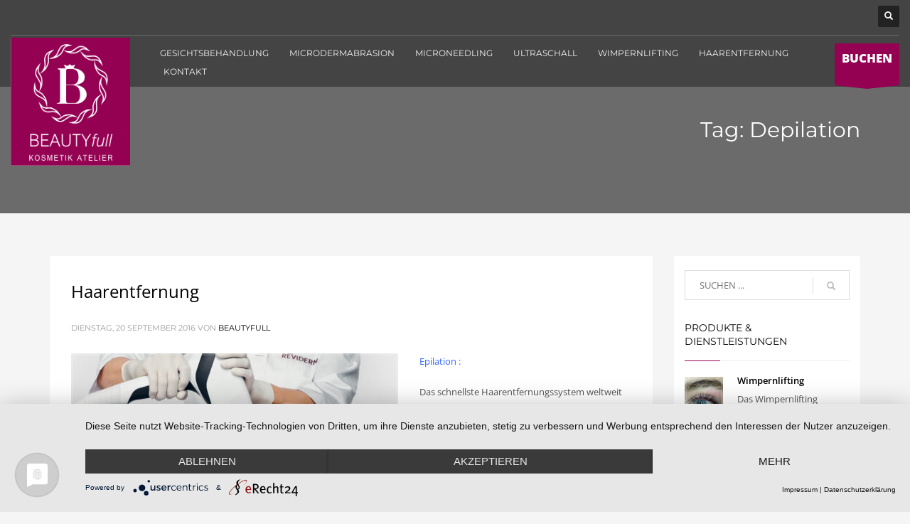

--- FILE ---
content_type: text/html; charset=UTF-8
request_url: https://www.kosmetik-markkleeberg.com/tag/depilation/
body_size: 8237
content:
<!DOCTYPE html>
<html lang="de">
<head>

<script type="application/javascript" src="https://app.usercentrics.eu/latest/main.js" id="cnwPLjbARkP4BS"></script>
<meta charset="UTF-8"/>
<meta name="twitter:widgets:csp" content="on">
<link rel="profile" href="http://gmpg.org/xfn/11"/>
<link rel="pingback" href="https://www.kosmetik-markkleeberg.com/xmlrpc.php"/>

<title>Depilation &#8211; BEAUTYfull | Kosmetik Atelier in Markkleeberg</title>

<link rel='dns-prefetch' href='//s.w.org' />
<link rel="alternate" type="application/rss+xml" title="BEAUTYfull | Kosmetik Atelier in Markkleeberg &raquo; Feed" href="https://www.kosmetik-markkleeberg.com/feed/" />
<link rel="alternate" type="application/rss+xml" title="BEAUTYfull | Kosmetik Atelier in Markkleeberg &raquo; Kommentar-Feed" href="https://www.kosmetik-markkleeberg.com/comments/feed/" />
<link rel="alternate" type="application/rss+xml" title="BEAUTYfull | Kosmetik Atelier in Markkleeberg &raquo; Depilation Schlagwort-Feed" href="https://www.kosmetik-markkleeberg.com/tag/depilation/feed/" />
		<script type="text/javascript">
			window._wpemojiSettings = {"baseUrl":"https:\/\/s.w.org\/images\/core\/emoji\/2\/72x72\/","ext":".png","svgUrl":"https:\/\/s.w.org\/images\/core\/emoji\/2\/svg\/","svgExt":".svg","source":{"concatemoji":"https:\/\/www.kosmetik-markkleeberg.com\/wp-includes\/js\/wp-emoji-release.min.js?ver=4.6.29"}};
			!function(e,o,t){var a,n,r;function i(e){var t=o.createElement("script");t.src=e,t.type="text/javascript",o.getElementsByTagName("head")[0].appendChild(t)}for(r=Array("simple","flag","unicode8","diversity","unicode9"),t.supports={everything:!0,everythingExceptFlag:!0},n=0;n<r.length;n++)t.supports[r[n]]=function(e){var t,a,n=o.createElement("canvas"),r=n.getContext&&n.getContext("2d"),i=String.fromCharCode;if(!r||!r.fillText)return!1;switch(r.textBaseline="top",r.font="600 32px Arial",e){case"flag":return(r.fillText(i(55356,56806,55356,56826),0,0),n.toDataURL().length<3e3)?!1:(r.clearRect(0,0,n.width,n.height),r.fillText(i(55356,57331,65039,8205,55356,57096),0,0),a=n.toDataURL(),r.clearRect(0,0,n.width,n.height),r.fillText(i(55356,57331,55356,57096),0,0),a!==n.toDataURL());case"diversity":return r.fillText(i(55356,57221),0,0),a=(t=r.getImageData(16,16,1,1).data)[0]+","+t[1]+","+t[2]+","+t[3],r.fillText(i(55356,57221,55356,57343),0,0),a!=(t=r.getImageData(16,16,1,1).data)[0]+","+t[1]+","+t[2]+","+t[3];case"simple":return r.fillText(i(55357,56835),0,0),0!==r.getImageData(16,16,1,1).data[0];case"unicode8":return r.fillText(i(55356,57135),0,0),0!==r.getImageData(16,16,1,1).data[0];case"unicode9":return r.fillText(i(55358,56631),0,0),0!==r.getImageData(16,16,1,1).data[0]}return!1}(r[n]),t.supports.everything=t.supports.everything&&t.supports[r[n]],"flag"!==r[n]&&(t.supports.everythingExceptFlag=t.supports.everythingExceptFlag&&t.supports[r[n]]);t.supports.everythingExceptFlag=t.supports.everythingExceptFlag&&!t.supports.flag,t.DOMReady=!1,t.readyCallback=function(){t.DOMReady=!0},t.supports.everything||(a=function(){t.readyCallback()},o.addEventListener?(o.addEventListener("DOMContentLoaded",a,!1),e.addEventListener("load",a,!1)):(e.attachEvent("onload",a),o.attachEvent("onreadystatechange",function(){"complete"===o.readyState&&t.readyCallback()})),(a=t.source||{}).concatemoji?i(a.concatemoji):a.wpemoji&&a.twemoji&&(i(a.twemoji),i(a.wpemoji)))}(window,document,window._wpemojiSettings);
		</script>
		<style type="text/css">
img.wp-smiley,
img.emoji {
	display: inline !important;
	border: none !important;
	box-shadow: none !important;
	height: 1em !important;
	width: 1em !important;
	margin: 0 .07em !important;
	vertical-align: -0.1em !important;
	background: none !important;
	padding: 0 !important;
}
</style>
<link rel='stylesheet' id='zn_all_g_fonts-css'  href='//www.kosmetik-markkleeberg.com/wp-content/uploads/omgf/zn_all_g_fonts/zn_all_g_fonts.css?ver=1671118785' type='text/css' media='all' />
<link rel='stylesheet' id='kallyas-styles-css'  href='https://www.kosmetik-markkleeberg.com/wp-content/themes/kallyas/style.css?ver=4.4.0' type='text/css' media='all' />
<link rel='stylesheet' id='th-bootstrap-styles-css'  href='https://www.kosmetik-markkleeberg.com/wp-content/themes/kallyas/css/bootstrap.min.css?ver=4.4.0' type='text/css' media='all' />
<link rel='stylesheet' id='th-theme-template-styles-css'  href='https://www.kosmetik-markkleeberg.com/wp-content/themes/kallyas/css/template.min.css?ver=4.4.0' type='text/css' media='all' />
<link rel='stylesheet' id='wpa-css-css'  href='https://www.kosmetik-markkleeberg.com/wp-content/plugins/honeypot/includes/css/wpa.css?ver=2.1.4' type='text/css' media='all' />
<link rel='stylesheet' id='rs-plugin-settings-css'  href='https://www.kosmetik-markkleeberg.com/wp-content/plugins/revslider/public/assets/css/settings.css?ver=5.2.6' type='text/css' media='all' />
<style id='rs-plugin-settings-inline-css' type='text/css'>
#rs-demo-id {}
</style>
<link rel='stylesheet' id='th-theme-print-stylesheet-css'  href='https://www.kosmetik-markkleeberg.com/wp-content/themes/kallyas/css/print.css?ver=4.4.0' type='text/css' media='print' />
<link rel='stylesheet' id='th-theme-options-styles-css'  href='https://www.kosmetik-markkleeberg.com/wp-content/uploads/zn_dynamic.css?ver=1736931208.6999' type='text/css' media='all' />
<script type='text/javascript' src='https://www.kosmetik-markkleeberg.com/wp-includes/js/jquery/jquery.js?ver=1.12.4'></script>
<script type='text/javascript' src='https://www.kosmetik-markkleeberg.com/wp-includes/js/jquery/jquery-migrate.min.js?ver=1.4.1'></script>
<script type='text/javascript' src='https://www.kosmetik-markkleeberg.com/wp-content/plugins/revslider/public/assets/js/jquery.themepunch.tools.min.js?ver=5.2.6'></script>
<script type='text/javascript' src='https://www.kosmetik-markkleeberg.com/wp-content/plugins/revslider/public/assets/js/jquery.themepunch.revolution.min.js?ver=5.2.6'></script>
<link rel='https://api.w.org/' href='https://www.kosmetik-markkleeberg.com/wp-json/' />
<link rel="EditURI" type="application/rsd+xml" title="RSD" href="https://www.kosmetik-markkleeberg.com/xmlrpc.php?rsd" />
<link rel="wlwmanifest" type="application/wlwmanifest+xml" href="https://www.kosmetik-markkleeberg.com/wp-includes/wlwmanifest.xml" /> 
<meta name="generator" content="WordPress 4.6.29" />
			<meta name="theme-color" content="#940052">
					<meta name="viewport" content="width=device-width, initial-scale=1, maximum-scale=1" />
		
		<!--[if lte IE 8]>
		<script type="text/javascript">
			var $buoop = {
				vs: { i: 10, f: 25, o: 12.1, s: 7, n: 9 }
			};

			$buoop.ol = window.onload;

			window.onload = function(){
				try {
					if ($buoop.ol) {
						$buoop.ol()
					}
				}
				catch (e) {}

				var e = document.createElement("script");
				e.setAttribute("type", "text/javascript");
				e.setAttribute("src", "https://browser-update.org/update.js");
				document.body.appendChild(e);
			};
		</script>
		<![endif]-->

		<!-- for IE6-8 support of HTML5 elements -->
		<!--[if lt IE 9]>
		<script src="//html5shim.googlecode.com/svn/trunk/html5.js"></script>
		<![endif]-->
	
<!-- Facebook Pixel Code -->
<script type='text/javascript'>
!function(f,b,e,v,n,t,s){if(f.fbq)return;n=f.fbq=function(){n.callMethod?
n.callMethod.apply(n,arguments):n.queue.push(arguments)};if(!f._fbq)f._fbq=n;
n.push=n;n.loaded=!0;n.version='2.0';n.queue=[];t=b.createElement(e);t.async=!0;
t.src=v;s=b.getElementsByTagName(e)[0];s.parentNode.insertBefore(t,s)}(window,
document,'script','https://connect.facebook.net/en_US/fbevents.js');
</script>
<!-- End Facebook Pixel Code -->
<script type='text/javascript'>
  fbq('init', '896483420875355', {}, {
    "agent": "wordpress-4.6.29-2.0.2"
});
</script><script type='text/javascript'>
  fbq('track', 'PageView', []);
</script>
<!-- Facebook Pixel Code -->
<noscript>
<img height="1" width="1" style="display:none" alt="fbpx"
src="https://www.facebook.com/tr?id=896483420875355&ev=PageView&noscript=1" />
</noscript>
<!-- End Facebook Pixel Code -->
<meta name="generator" content="Powered by Slider Revolution 5.2.6 - responsive, Mobile-Friendly Slider Plugin for WordPress with comfortable drag and drop interface." />
<link rel="icon" href="https://www.kosmetik-markkleeberg.com/wp-content/uploads/2017/07/cropped-Logo-32x32.jpg" sizes="32x32" />
<link rel="icon" href="https://www.kosmetik-markkleeberg.com/wp-content/uploads/2017/07/cropped-Logo-192x192.jpg" sizes="192x192" />
<link rel="apple-touch-icon-precomposed" href="https://www.kosmetik-markkleeberg.com/wp-content/uploads/2017/07/cropped-Logo-180x180.jpg" />
<meta name="msapplication-TileImage" content="https://www.kosmetik-markkleeberg.com/wp-content/uploads/2017/07/cropped-Logo-270x270.jpg" />
	<style type="text/css" id="wpk_local_adminbar_notice_styles">
		#wpadminbar .ab-top-menu .wpk-kallyas-options-menu-item:hover div,
		#wpadminbar .ab-top-menu .wpk-kallyas-options-menu-item:active div,
		#wpadminbar .ab-top-menu .wpk-kallyas-options-menu-item:focus div,
		#wpadminbar .ab-top-menu .wpk-kallyas-options-menu-item div {
			color: #eee;
			cursor: default;
			background: #222;
			position: relative;
		}
		#wpadminbar .ab-top-menu .wpk-kallyas-options-menu-item:hover div {
			color: #45bbe6 !important;
		}
		#wpadminbar .ab-top-menu .wpk-kallyas-options-menu-item > .ab-item:before {
			content: '\f111';
			top: 2px;
		}
	</style>
</head>
<body  class="archive tag tag-depilation tag-30 res1170 kl-follow-menu kl-skin--light">


<div class="login_register_stuff"></div><!-- end login register stuff -->			<div id="fb-root"></div>
			<script>(function(d, s, id) {
			  var js, fjs = d.getElementsByTagName(s)[0];
			  if (d.getElementById(id)) return;
			  js = d.createElement(s); js.id = id;
			  js.src = "//connect.facebook.net/en_US/sdk.js#xfbml=1&version=v2.5";
			  fjs.parentNode.insertBefore(js, fjs);
			}(document, 'script', 'facebook-jssdk'));</script>
		

<div id="page_wrapper">

<header id="header" class="site-header style7 cta_button  header--follow   sticky-resize headerstyle--image_color site-header--absolute nav-th--light sheader-sh--light"  >
	<div class="kl-header-bg "></div>	<div class="site-header-wrapper sticky-top-area">

		<div class="site-header-top-wrapper topbar-style--default  sh--light">

			<div class="siteheader-container container">

				

	
	<div class="fxb-row site-header-row site-header-top ">

		<div class='fxb-col fxb fxb-start-x fxb-center-y fxb-basis-auto site-header-col-left site-header-top-left'>
								</div>

		<div class='fxb-col fxb fxb-end-x fxb-center-y fxb-basis-auto site-header-col-right site-header-top-right'>
						
		<div id="search" class="sh-component header-search headsearch--def">

			<a href="#" class="searchBtn header-search-button">
				<span class="glyphicon glyphicon-search kl-icon-white"></span>
			</a>

			<div class="search-container header-search-container">
				
<form id="searchform" class="gensearch__form" action="https://www.kosmetik-markkleeberg.com/" method="get">
	<input id="s" name="s" value="" class="inputbox gensearch__input" type="text" placeholder="SUCHEN ..." />
	<button type="submit" id="searchsubmit" value="go" class="gensearch__submit glyphicon glyphicon-search"></button>
	</form>			</div>
		</div>

				</div>

	</div><!-- /.site-header-top -->

	<div class="separator site-header-separator "></div>

			</div>
		</div><!-- /.site-header-top-wrapper -->

		<div class="kl-top-header site-header-main-wrapper clearfix   header-no-bottom  sh--light">

			<div class="container siteheader-container ">

				<div class='fxb-col fxb-basis-auto'>

					

<div class="fxb-row site-header-row site-header-main ">

	<div class='fxb-col fxb fxb-start-x fxb-center-y fxb-basis-auto fxb-grow-0 fxb-sm-full site-header-col-left site-header-main-left'>
				<div id="logo-container" class="logo-container  logosize--no">
			<!-- Logo -->
			<h3 class='site-logo logo ' id='logo'><a href='https://www.kosmetik-markkleeberg.com/' class='site-logo-anch'><img class="logo-img site-logo-img" src="https://www.kosmetik-markkleeberg.com/wp-content/uploads/2017/07/kosmetik-atelier.png" width="180" height="180"  alt="BEAUTYfull | Kosmetik Atelier in Markkleeberg" title="BEAUTYfull | Kosmetik Atelier Studio Salon"  /></a></h3>			<!-- InfoCard -->
					</div>

		<div class="separator site-header-separator visible-xs"></div>	</div>

	<div class='fxb-col fxb fxb-center-x fxb-center-y fxb-basis-auto fxb-sm-half site-header-col-center site-header-main-center'>
				<div class="sh-component main-menu-wrapper">

					<div class="zn-res-menuwrapper">
			<a href="#" class="zn-res-trigger zn-header-icon"></a>
		</div><!-- end responsive menu -->
		<div id="main-menu" class="main-nav mainnav--active-bg mainnav--pointer-dash nav-mm--light zn_mega_wrapper "><ul id="menu-main-menu" class="main-menu main-menu-nav zn_mega_menu "><li id="menu-item-2590" class="main-menu-item menu-item menu-item-type-custom menu-item-object-custom menu-item-2590  main-menu-item-top  menu-item-even menu-item-depth-0"><a href="https://www.kosmetik-markkleeberg.com/dermalogica-behandlungen/" class=" main-menu-link main-menu-link-top"><span>GESICHTSBEHANDLUNG</span></a></li>
<li id="menu-item-7" class="main-menu-item menu-item menu-item-type-custom menu-item-object-custom menu-item-7  main-menu-item-top  menu-item-even menu-item-depth-0"><a href="/microdermabrasion" class=" main-menu-link main-menu-link-top"><span>MICRODERMABRASION</span></a></li>
<li id="menu-item-66" class="main-menu-item menu-item menu-item-type-custom menu-item-object-custom menu-item-66  main-menu-item-top  menu-item-even menu-item-depth-0"><a href="/microneedling" class=" main-menu-link main-menu-link-top"><span>MICRONEEDLING</span></a></li>
<li id="menu-item-1575" class="main-menu-item menu-item menu-item-type-custom menu-item-object-custom menu-item-1575  main-menu-item-top  menu-item-even menu-item-depth-0"><a href="/ultraschall" class=" main-menu-link main-menu-link-top"><span>ULTRASCHALL</span></a></li>
<li id="menu-item-1580" class="main-menu-item menu-item menu-item-type-custom menu-item-object-custom menu-item-1580  main-menu-item-top  menu-item-even menu-item-depth-0"><a href="/wimpernlifting" class=" main-menu-link main-menu-link-top"><span>WIMPERNLIFTING</span></a></li>
<li id="menu-item-67" class="main-menu-item menu-item menu-item-type-custom menu-item-object-custom menu-item-67  main-menu-item-top  menu-item-even menu-item-depth-0"><a href="/epilation-depilation" class=" main-menu-link main-menu-link-top"><span>HAARENTFERNUNG</span></a></li>
<li id="menu-item-1743" class="main-menu-item menu-item menu-item-type-post_type menu-item-object-page menu-item-1743  main-menu-item-top  menu-item-even menu-item-depth-0"><a href="https://www.kosmetik-markkleeberg.com/kontakt/" class=" main-menu-link main-menu-link-top"><span>KONTAKT</span></a></li>
</ul></div>		</div>
		<!-- end main_menu -->
			</div>

	<div class='fxb-col fxb fxb-end-x fxb-center-y fxb-basis-auto fxb-sm-half site-header-col-right site-header-main-right'>

		<div class='fxb-col fxb fxb-end-x fxb-center-y fxb-basis-auto fxb-sm-half site-header-main-right-top'>
						<a href="https://buchung.treatwell.de/ort/beautyfull/"  id="ctabutton"  class="sh-component ctabutton kl-cta-ribbon "  target="_blank"><strong>BUCHEN</strong> <svg version="1.1" class="trisvg" xmlns="http://www.w3.org/2000/svg" xmlns:xlink="http://www.w3.org/1999/xlink" x="0px" y="0px" preserveAspectRatio="none" width="14px" height="5px" viewBox="0 0 14.017 5.006" enable-background="new 0 0 14.017 5.006" xml:space="preserve"><path fill-rule="evenodd" clip-rule="evenodd" d="M14.016,0L7.008,5.006L0,0H14.016z"></path></svg></a>		</div>

		
	</div>

</div><!-- /.site-header-main -->


				</div>

							</div><!-- /.siteheader-container -->

		</div><!-- /.site-header-main-wrapper -->

		

	</div><!-- /.site-header-wrapper -->
	</header>
<div id="page_header" class="page-subheader page-subheader--auto page-subheader--inherit-hp zn_def_header_style  psubhead-stheader--absolute sh-titles--right sh-tcolor--light">

    <div class="bgback"></div>

    
    <div class="th-sparkles"></div>

    <!-- DEFAULT HEADER STYLE -->
    <div class="ph-content-wrap">
        <div class="ph-content-v-center">
            <div>
                <div class="container">
                    <div class="row">
                        
                                                <div class="col-sm-12">
                            <div class="subheader-titles">
                                <h2 class="subheader-maintitle">Tag: Depilation</h2>                            </div>
                        </div>
                                            </div>
                    <!-- end row -->
                </div>
            </div>
        </div>
    </div>
    <div class="zn_header_bottom_style"></div></div>
<section id="content" class="site-content" >
	<div class="container">
		<div class="row">

			<div id="th-content-archive" class="right_sidebar col-sm-8 col-md-9 ">

				<div class="itemListView eBlog kl-blog kl-blog-list-wrapper kl-blog--default clearfix kl-blog--style-light element-scheme--light kl-blog--layout-def_classic kl-blog-content-full">

    
    <div class="itemList kl-blog-list ">
        

<div class="itemContainer kl-blog-item-container kl-blog--normal-post blog-post post-250 post type-post status-publish format-standard has-post-thumbnail hentry category-epilation-depilation tag-depilation tag-epilation">

    
    
<div class="itemHeader kl-blog-item-header">
	<h3 class="itemTitle kl-blog-item-title"><a href="https://www.kosmetik-markkleeberg.com/haarentfernung/" rel="bookmark">Haarentfernung</a></h3>	<div class="post_details kl-blog-item-details kl-font-alt">
		<span class="catItemDateCreated kl-blog-item-date updated">Dienstag, 20 September 2016</span>
		<span class="catItemAuthor kl-blog-item-author">von <a href="https://www.kosmetik-markkleeberg.com/author/arkad-beauty4184/" title="Beiträge von BEAUTYfull" rel="author">BEAUTYfull</a></span>
	</div>
	<!-- end post details -->
</div>

    
    
    <div class="itemBody kl-blog-item-body">

        <div class="itemIntroText kl-blog-item-content">
    <div class="zn_post_image kl-blog-post-image"><a href="https://www.kosmetik-markkleeberg.com/haarentfernung/" class="kl-blog-post-image-link hoverBorder pull-left"><img class="zn_post_thumbnail kl-blog-post-thumbnail" src="https://www.kosmetik-markkleeberg.com/wp-content/uploads/2016/09/haarentfernung_diodenlaser-460x260.jpg" width="460" height="260" alt="" title="Diodenlaser Haarentfernung" /></a></div><p><span style="color: #3366ff;">Epilation :</span></p>
<p>Das schnellste Haarentfernungssystem weltweit wartet auf Sie!</p>
<p>Verabschieden Sie sich von schmerzhafter Epilation und ständigem Rasieren.</p>
<p>Haarentfernung mit dem Laser (Laserepilation) dient dazu, in bestimmten Hautbezirken die Haare, die als<br />
störend empfunden werden, möglichst dauerhaft zu entfernen. Der zodiac ist ein gepulster Diodenlaser<br />
(Laserklasse 4) für die Haarentfernung aus ästhetischen Gründen bei gesunden Personen.</p>
<p>Ab 01.04.2023 läuft’s auch hier bei uns glatt – der zodiac zieht ein! Der Hochleistungsdiodenlaser ermöglicht eine kurze, sichere und schmerzarme Behandlung.</p>
<p>Lassen Sie sich noch heute zum zodiac beraten und vereinbaren einen Termin.</p>
<p>&nbsp;</p>
<p><span style="color: #3366ff;">Depilation:</span></p>
<p>Temporäre Haarentfernung mittels Wachs im Gesicht:</p>
<p>Oberlippe: € 10,-<br />
Unterlippe: € 10,-<br />
Kinn: € 10,-<br />
<a class="btn-element btn-element-0 btn btn-fullcolor zn_dummy_value btn-icon--before btn--rounded" href="https://buchung.treatwell.de/ort/325275/menue/" target="_self">BUCHEN</a></p>
</div>
<!-- end Item Intro Text -->
<div class="clear"></div>
<div class="itemBottom kl-blog-item-bottom clearfix">

            <div class="itemTagsBlock kl-blog-item-tags kl-font-alt">
            <a class="kl-blog-tag" href="https://www.kosmetik-markkleeberg.com/tag/depilation/" rel="tag">Depilation</a><a class="kl-blog-tag" href="https://www.kosmetik-markkleeberg.com/tag/epilation/" rel="tag">Epilation</a>            <div class="clear"></div>
        </div><!-- end tags blocks -->
    
        <div class="itemReadMore kl-blog-item-more">
        <a class="kl-blog-item-more-btn btn btn-fullcolor text-uppercase" href="https://www.kosmetik-markkleeberg.com/haarentfernung/">Mehr erfahren</a>
    </div><!-- end read more -->
    
</div>
<div class="clear"></div>

    </div>
    <!-- end Item BODY -->

    

<ul class="itemLinks kl-blog-item-links kl-font-alt clearfix">
    <li class="itemCategory kl-blog-item-category">
        <span class="kl-blog-item-category-icon" data-zniconfam='glyphicons_halflingsregular' data-zn_icon="&#xe117;"></span>
        <span class="kl-blog-item-category-text">Ver&ouml;ffentlicht in</span>
        <a href="https://www.kosmetik-markkleeberg.com/category/epilation-depilation/" rel="category tag">Epilation &amp; Depilation</a>    </li>
</ul>
<div class="itemComments kl-blog-item-comments">
    <a href="https://www.kosmetik-markkleeberg.com/haarentfernung/" class="kl-blog-item-comments-link kl-font-alt">No Comments</a>
</div>

    <!-- item links -->
    <div class="clear"></div>

    
</div><!-- end Blog Item -->
<div class="clear"></div>
    </div>
    <!-- end .itemList -->

    <!-- Pagination -->
<div class="pagination--light">
    </div>
</div>
<!-- end blog items list (.itemListView) -->
			</div><!--// #th-content-archive -->

			<aside class="col-sm-4 col-md-3 "><div class="zn_sidebar sidebar kl-sidebar--light element-scheme--light"><div id="search-5" class="widget zn-sidebar-widget widget_search">
<form id="searchform" class="gensearch__form" action="https://www.kosmetik-markkleeberg.com/" method="get">
	<input id="s" name="s" value="" class="inputbox gensearch__input" type="text" placeholder="SUCHEN ..." />
	<button type="submit" id="searchsubmit" value="go" class="gensearch__submit glyphicon glyphicon-search"></button>
	</form></div>			<div id="recent-posts-6" class="widget zn-sidebar-widget widget_recent_entries">			<div class="latest_posts-wgt">			<h3 class="widgettitle zn-sidebar-widget-title title">Produkte &#038; Dienstleistungen</h3>			<ul class="posts latest_posts-wgt-posts">
									<li class="lp-post latest_posts-wgt-post">
						<a href="https://www.kosmetik-markkleeberg.com/wimpernlifting/" class="hoverBorder pull-left latest_posts-wgt-thumb"><img width="54" height="54" src="https://www.kosmetik-markkleeberg.com/wp-content/uploads/2016/10/wimpernlifting-150x150.jpg" class="attachment-54x54 size-54x54 wp-post-image" alt="wimpernlifting" /></a>						<h4 class="title latest_posts-wgt-title">
							<a href="https://www.kosmetik-markkleeberg.com/wimpernlifting/" class="latest_posts-wgt-title-link" title="Wimpernlifting">
							Wimpernlifting							</a></h4>
													<div class="text latest_posts-wgt-text">Das Wimpernlifting zaubert aus Ihren natürliche...</div>
																	</li>
									<li class="lp-post latest_posts-wgt-post">
						<a href="https://www.kosmetik-markkleeberg.com/microdermabrasion/" class="hoverBorder pull-left latest_posts-wgt-thumb"><img width="54" height="54" src="https://www.kosmetik-markkleeberg.com/wp-content/uploads/2015/08/MICRODERMABRASION-150x150.jpg" class="attachment-54x54 size-54x54 wp-post-image" alt="MICRODERMABRASION" /></a>						<h4 class="title latest_posts-wgt-title">
							<a href="https://www.kosmetik-markkleeberg.com/microdermabrasion/" class="latest_posts-wgt-title-link" title="Microdermabrasion">
							Microdermabrasion							</a></h4>
													<div class="text latest_posts-wgt-text">Durch das sanfte Abtragen der verhornten Zellen...</div>
																	</li>
									<li class="lp-post latest_posts-wgt-post">
						<a href="https://www.kosmetik-markkleeberg.com/microneedling/" class="hoverBorder pull-left latest_posts-wgt-thumb"><img width="54" height="54" src="https://www.kosmetik-markkleeberg.com/wp-content/uploads/2016/08/MICRONEEDLING-150x150.jpg" class="attachment-54x54 size-54x54 wp-post-image" alt="MICRONEEDLING" /></a>						<h4 class="title latest_posts-wgt-title">
							<a href="https://www.kosmetik-markkleeberg.com/microneedling/" class="latest_posts-wgt-title-link" title="Microneedling">
							Microneedling							</a></h4>
													<div class="text latest_posts-wgt-text">Ultrafeine MESO-Spitzen penetrieren die oberste...</div>
																	</li>
									<li class="lp-post latest_posts-wgt-post">
						<a href="https://www.kosmetik-markkleeberg.com/ultraschall/" class="hoverBorder pull-left latest_posts-wgt-thumb"><img width="54" height="54" src="https://www.kosmetik-markkleeberg.com/wp-content/uploads/2016/08/ULTRASCHALL-150x150.jpg" class="attachment-54x54 size-54x54 wp-post-image" alt="ULTRASCHALL" /></a>						<h4 class="title latest_posts-wgt-title">
							<a href="https://www.kosmetik-markkleeberg.com/ultraschall/" class="latest_posts-wgt-title-link" title="Ultraschall">
							Ultraschall							</a></h4>
													<div class="text latest_posts-wgt-text">Ultraschall mit seinen vielseitigen mechanische...</div>
																	</li>
									<li class="lp-post latest_posts-wgt-post">
						<a href="https://www.kosmetik-markkleeberg.com/haarentfernung/" class="hoverBorder pull-left latest_posts-wgt-thumb"><img width="54" height="54" src="https://www.kosmetik-markkleeberg.com/wp-content/uploads/2016/09/haarentfernung_diodenlaser-150x150.jpg" class="attachment-54x54 size-54x54 wp-post-image" alt="Diodenlaser Haarentfernung" /></a>						<h4 class="title latest_posts-wgt-title">
							<a href="https://www.kosmetik-markkleeberg.com/haarentfernung/" class="latest_posts-wgt-title-link" title="Haarentfernung">
							Haarentfernung							</a></h4>
													<div class="text latest_posts-wgt-text">Epilation : Das schnellste Haarentfernungssyste...</div>
																	</li>
							</ul>
			</div>			</div>			</div></aside>		</div>
	</div>
</section><!--// #content -->
	<footer id="footer" class="site-footer" >
		<div class="container">
			<div class="row"><div class="col-sm-3"><div id="nav_menu-3" class="widget widget_nav_menu"><h3 class="widgettitle title m_title m_title_ext text-custom">Seiten</h3><div class="menu-footer-menu-container"><ul id="menu-footer-menu" class="menu"><li id="menu-item-148" class="menu-item menu-item-type-custom menu-item-object-custom menu-item-148"><a href="/dermalogica-behandlungen">GESICHTSBEHANDLUNG</a></li>
<li id="menu-item-151" class="menu-item menu-item-type-custom menu-item-object-custom menu-item-151"><a href="/ultraschall">ULTRASCHALL</a></li>
<li id="menu-item-150" class="menu-item menu-item-type-custom menu-item-object-custom menu-item-150"><a href="/microneedling">MICRONEEDLING</a></li>
<li id="menu-item-149" class="menu-item menu-item-type-custom menu-item-object-custom menu-item-149"><a href="/microdermabrasion">MICRODERMABRASION</a></li>
<li id="menu-item-152" class="menu-item menu-item-type-custom menu-item-object-custom menu-item-152"><a href="/wimpernlifting">WIMPERNLIFTING</a></li>
<li id="menu-item-153" class="menu-item menu-item-type-custom menu-item-object-custom menu-item-153"><a href="/epilation-depilation">HAARENTFERNUNG</a></li>
</ul></div></div></div><div class="col-sm-3"><div id="text-3" class="widget widget_text"><h3 class="widgettitle title m_title m_title_ext text-custom">über BEAUTYfull</h3>			<div class="textwidget">Die wahre Beauty ist Bestandteil der Hautgesundheit, darum BEAUTYfull.
Die tägliche Hautpflege ist ein Teil der Gesundheit – so wie Zähneputzen!
Das größte 2m² Organ verdient eine faire Aufmerksamkeit und innovative Produkte und Behandlungen, die funktionieren und für die Haut nützlich sind.</div>
		</div></div><div class="col-sm-3"><div id="text_contact-1" class="widget widget_text_contact"><h3 class="widgettitle title m_title m_title_ext text-custom">KONTAKT:</h3>
		<div class="textwidget contact-details"><p><strong>BEAUTYfull</strong><br />

Kosmetik Atelier für Hautgesundheit<br />
Lene-Voigt-Str. 71, 04416 Markkleeberg, DE</p>

<p><strong>Tel: 0176 633 73 413</strong><br />
Email: <a href="#">info@kosmetik-markkleeberg.com</a></p>

<p><a href="https://goo.gl/maps/2pYUfgaDawA2" target="_blank"><i class="glyphicon glyphicon-map-marker kl-icon-white"></i> Blick auf die google map</a></p>
</div>

		</div></div><div class="col-sm-3"><div id="nav_menu-2" class="widget widget_nav_menu"><h3 class="widgettitle title m_title m_title_ext text-custom">Wichte Links</h3><div class="menu-footer-2-container"><ul id="menu-footer-2" class="menu"><li id="menu-item-2580" class="menu-item menu-item-type-post_type menu-item-object-page menu-item-2580"><a href="https://www.kosmetik-markkleeberg.com/datenschutz/">Datenschutz</a></li>
<li id="menu-item-2581" class="menu-item menu-item-type-post_type menu-item-object-page menu-item-2581"><a href="https://www.kosmetik-markkleeberg.com/impressum-2/">Impressum</a></li>
<li id="menu-item-2589" class="menu-item menu-item-type-post_type menu-item-object-page menu-item-2589"><a href="https://www.kosmetik-markkleeberg.com/datenschutz-social-media/">Datenschutz Social Media</a></li>
<li id="menu-item-2582" class="menu-item menu-item-type-post_type menu-item-object-page menu-item-2582"><a href="https://www.kosmetik-markkleeberg.com/kontakt/">Kontakt</a></li>
</ul></div></div></div></div><!-- end row -->
			<div class="row">
				<div class="col-sm-12">
					<div class="bottom site-footer-bottom clearfix">

						
						<ul class="social-icons sc--clean clearfix"><li class="social-icons-li title">SOZIALE NETZWERKE</li><li class="social-icons-li"><a data-zniconfam="kl-social-icons" data-zn_icon="" href="https://www.facebook.com/BEAUTYfullMarkkleeberg/" target="_blank" title="Facebook" class="social-icons-item scfooter-icon-"></a></li><li class="social-icons-li"><a data-zniconfam="kl-social-icons" data-zn_icon="" href="https://www.youtube.com/watch?v=igStZLdRrIk" target="_blank" title="YouTube" class="social-icons-item scfooter-icon-"></a></li><li class="social-icons-li"><a data-zniconfam="kl-social-icons" data-zn_icon="" href="https://www.instagram.com/beautyfullkosmetikatelier" target="_blank" title="Instagram" class="social-icons-item scfooter-icon-"></a></li></ul>
						
							<div class="copyright footer-copyright">
								<a href="https://www.kosmetik-markkleeberg.com" class="footer-copyright-link"><img class="footer-copyright-img" src="https://www.kosmetik-markkleeberg.com/wp-content/uploads/2017/07/Kosmetik.jpg"  width="100" height="100" alt="BEAUTYfull | Kosmetik Atelier in Markkleeberg" /></a><p class="footer-copyright-text">© 2016-2025 <a href="https://www.kosmetik-markkleeberg.com/">BEAUTYfull - Kosmetik Atelier in Markkleeberg</a></p>							</div><!-- end copyright -->
											</div>
					<!-- end bottom -->
				</div>
			</div>
			<!-- end row -->
		</div>
	</footer>
</div><!-- end page_wrapper -->

<a href="#" id="totop" class="u-trans-all-2s js-scroll-event" data-forch="300" data-visibleclass="on--totop">OBEN</a>
<!-- <a href="#" id="totop" class="u-trans-all-2s " >OBEN</a> -->
<script>
  (function(i,s,o,g,r,a,m){i['GoogleAnalyticsObject']=r;i[r]=i[r]||function(){
  (i[r].q=i[r].q||[]).push(arguments)},i[r].l=1*new Date();a=s.createElement(o),
  m=s.getElementsByTagName(o)[0];a.async=1;a.src=g;m.parentNode.insertBefore(a,m)
  })(window,document,'script','https://www.google-analytics.com/analytics.js','ga');

  ga('create', 'UA-86397190-1', 'auto');
  ga('send', 'pageview');

</script><script type='text/javascript' src='https://www.kosmetik-markkleeberg.com/wp-content/themes/kallyas/addons/flickrfeed/jquery.jflickrfeed.min.js?ver=4.4.0'></script>
<script type='text/javascript' src='https://www.kosmetik-markkleeberg.com/wp-content/plugins/honeypot/includes/js/wpa.js?ver=2.1.4'></script>
<script type='text/javascript'>
wpa_field_info = {"wpa_field_name":"mrbdjq6622","wpa_field_value":341444,"wpa_add_test":"no"}
</script>
<script type='text/javascript' src='https://www.kosmetik-markkleeberg.com/wp-content/themes/kallyas/js/plugins.min.js?ver=4.4.0'></script>
<script type='text/javascript' src='https://www.kosmetik-markkleeberg.com/wp-content/themes/kallyas/addons/scrollmagic/scrollmagic-tweenlite.js?ver=4.4.0'></script>
<script type='text/javascript'>
/* <![CDATA[ */
var zn_do_login = {"ajaxurl":"\/wp-admin\/admin-ajax.php","add_to_cart_text":"Auftrag aufgenommen!"};
var ZnThemeAjax = {"ajaxurl":"\/wp-admin\/admin-ajax.php","zn_back_text":"Back","res_menu_trigger":"1200"};
var ZnSmoothScroll = {"type":"yes"};
/* ]]> */
</script>
<script type='text/javascript' src='https://www.kosmetik-markkleeberg.com/wp-content/themes/kallyas/js/znscript.min.js?ver=4.4.0'></script>
<script type='text/javascript' src='https://www.kosmetik-markkleeberg.com/wp-content/themes/kallyas/addons/caroufredsel/jquery.carouFredSel-packed.js?ver=4.4.0'></script>
<script type='text/javascript' src='https://www.kosmetik-markkleeberg.com/wp-includes/js/wp-embed.min.js?ver=4.6.29'></script>
</body>
</html>


--- FILE ---
content_type: text/plain
request_url: https://www.google-analytics.com/j/collect?v=1&_v=j102&a=1670077688&t=pageview&_s=1&dl=https%3A%2F%2Fwww.kosmetik-markkleeberg.com%2Ftag%2Fdepilation%2F&ul=en-us%40posix&dt=Depilation%20%E2%80%93%20BEAUTYfull%20%7C%20Kosmetik%20Atelier%20in%20Markkleeberg&sr=1280x720&vp=1280x720&_u=IEBAAEABAAAAACAAI~&jid=1806541815&gjid=1527588774&cid=1693532055.1763300086&tid=UA-86397190-1&_gid=2078729375.1763300086&_r=1&_slc=1&z=1422269468
body_size: -453
content:
2,cG-Q7BZVMT4X8